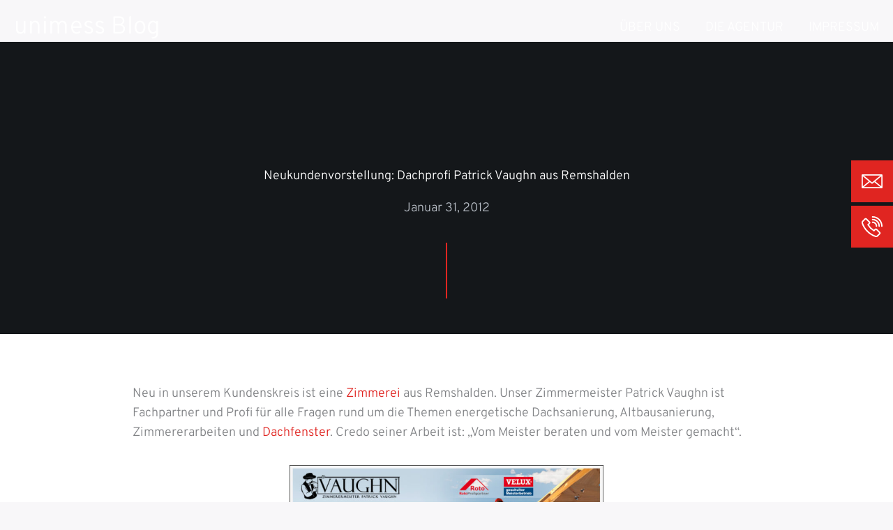

--- FILE ---
content_type: text/css
request_url: https://www.internetagentur-ulm.net/wp-content/uploads/sites/16/elementor/css/post-190.css?ver=1765965615
body_size: 646
content:
.elementor-190 .elementor-element.elementor-element-90c3fdd:not(.elementor-motion-effects-element-type-background), .elementor-190 .elementor-element.elementor-element-90c3fdd > .elementor-motion-effects-container > .elementor-motion-effects-layer{background-color:var( --e-global-color-astglobalcolor2 );}.elementor-190 .elementor-element.elementor-element-90c3fdd > .elementor-container{max-width:900px;}.elementor-190 .elementor-element.elementor-element-90c3fdd{transition:background 0.3s, border 0.3s, border-radius 0.3s, box-shadow 0.3s;padding:10em 0em 6em 0em;}.elementor-190 .elementor-element.elementor-element-90c3fdd > .elementor-background-overlay{transition:background 0.3s, border-radius 0.3s, opacity 0.3s;}.elementor-190 .elementor-element.elementor-element-c082e94{text-align:center;}.elementor-190 .elementor-element.elementor-element-c082e94 .elementor-heading-title{color:var( --e-global-color-1cfaf14 );}.elementor-190 .elementor-element.elementor-element-d0a725c .elementor-icon-list-icon{width:14px;}.elementor-190 .elementor-element.elementor-element-d0a725c .elementor-icon-list-icon i{font-size:14px;}.elementor-190 .elementor-element.elementor-element-d0a725c .elementor-icon-list-icon svg{--e-icon-list-icon-size:14px;}.elementor-190 .elementor-element.elementor-element-d0a725c .elementor-icon-list-text, .elementor-190 .elementor-element.elementor-element-d0a725c .elementor-icon-list-text a{color:var( --e-global-color-astglobalcolor7 );}.elementor-190 .elementor-element.elementor-element-905ead1{--divider-border-style:solid;--divider-color:var( --e-global-color-primary );--divider-border-width:80px;}.elementor-190 .elementor-element.elementor-element-905ead1 .elementor-divider-separator{width:2px;margin:0 auto;margin-center:0;}.elementor-190 .elementor-element.elementor-element-905ead1 .elementor-divider{text-align:center;padding-block-start:15px;padding-block-end:15px;}.elementor-190 .elementor-element.elementor-element-14809ac{margin-top:-4em;margin-bottom:4em;}.elementor-190 .elementor-element.elementor-element-f85dd89 > .elementor-element-populated{transition:background 0.3s, border 0.3s, border-radius 0.3s, box-shadow 0.3s;}.elementor-190 .elementor-element.elementor-element-f85dd89 > .elementor-element-populated > .elementor-background-overlay{transition:background 0.3s, border-radius 0.3s, opacity 0.3s;}.elementor-190 .elementor-element.elementor-element-ce0a9de:not(.elementor-motion-effects-element-type-background), .elementor-190 .elementor-element.elementor-element-ce0a9de > .elementor-motion-effects-container > .elementor-motion-effects-layer{background-color:var( --e-global-color-1cfaf14 );}.elementor-190 .elementor-element.elementor-element-ce0a9de > .elementor-container{max-width:900px;}.elementor-190 .elementor-element.elementor-element-ce0a9de{transition:background 0.3s, border 0.3s, border-radius 0.3s, box-shadow 0.3s;padding:4em 4em 4em 4em;}.elementor-190 .elementor-element.elementor-element-ce0a9de > .elementor-background-overlay{transition:background 0.3s, border-radius 0.3s, opacity 0.3s;}.elementor-190 .elementor-element.elementor-element-6a7cbab{transition:background 0.3s, border 0.3s, border-radius 0.3s, box-shadow 0.3s;}.elementor-190 .elementor-element.elementor-element-6a7cbab > .elementor-background-overlay{transition:background 0.3s, border-radius 0.3s, opacity 0.3s;}.elementor-190 .elementor-element.elementor-element-9b79dc6 > .elementor-widget-container{margin:2em 0em 0em 0em;}.elementor-190 .elementor-element.elementor-element-9b79dc6 span.post-navigation__prev--label{color:var( --e-global-color-secondary );}.elementor-190 .elementor-element.elementor-element-9b79dc6 span.post-navigation__next--label{color:var( --e-global-color-secondary );}.elementor-190 .elementor-element.elementor-element-9b79dc6 span.post-navigation__prev--label, .elementor-190 .elementor-element.elementor-element-9b79dc6 span.post-navigation__next--label{font-size:var( --e-global-typography-137379a-font-size );font-weight:var( --e-global-typography-137379a-font-weight );}.elementor-190 .elementor-element.elementor-element-9b79dc6 span.post-navigation__prev--title, .elementor-190 .elementor-element.elementor-element-9b79dc6 span.post-navigation__next--title{color:var( --e-global-color-astglobalcolor7 );font-size:var( --e-global-typography-text-font-size );}@media(max-width:1024px){.elementor-190 .elementor-element.elementor-element-9b79dc6 span.post-navigation__prev--label, .elementor-190 .elementor-element.elementor-element-9b79dc6 span.post-navigation__next--label{font-size:var( --e-global-typography-137379a-font-size );}.elementor-190 .elementor-element.elementor-element-9b79dc6 span.post-navigation__prev--title, .elementor-190 .elementor-element.elementor-element-9b79dc6 span.post-navigation__next--title{font-size:var( --e-global-typography-text-font-size );}}@media(max-width:767px){.elementor-190 .elementor-element.elementor-element-9b79dc6 span.post-navigation__prev--label, .elementor-190 .elementor-element.elementor-element-9b79dc6 span.post-navigation__next--label{font-size:var( --e-global-typography-137379a-font-size );}.elementor-190 .elementor-element.elementor-element-9b79dc6 span.post-navigation__prev--title, .elementor-190 .elementor-element.elementor-element-9b79dc6 span.post-navigation__next--title{font-size:var( --e-global-typography-text-font-size );}}

--- FILE ---
content_type: text/css
request_url: https://www.internetagentur-ulm.net/wp-content/themes/unimess-blog/shortcodes/css/cta-style.css?ver=6.9
body_size: 613
content:
/*
*
* ==========================================
* #Fixed CTA Buttons
* ==========================================
*
*/
.cta-desktop .um-tooltip-msg {
	position: fixed;
	top: 50%;
	margin-top: -130px;
	right: 0px;
	z-index: 1000;
}
.um-tooltip-msg img {
	filter: invert(1);
}

.cta-desktop .um-tooltip-msg > div {
	background-color: var(--e-global-color-primary);
	border-radius: 0px;
	position: relative;
	right: 60px;
	margin-bottom: 5px;
	transition:All 0.2s ease;
	-webkit-transition:All 0.2s ease;
	-moz-transition:All 0.2s ease;
	-o-transition:All 0.2s ease;	
	transform: translateX(100%);
	-webkit-transform: translateX(100%);
	-moz-transform: translateX(100%);
	-o-transform: translateX(100%);
	-ms-transform: translateX(100%);
}

.cta-desktop .um-tooltip-msg > div:hover  {
	right: 0px;
	-webkit-transform: translateX(0%);
	-moz-transform: translateX(0%);
	-o-transform: translateX(0%);
	-ms-transform: translateX(0%);
}

.cta-desktop .um-tooltip-msg > div a {
	color: #ffffff;
	padding: 10px 15px 10px 10px;
	display: -ms-flexbox;
	display: -webkit-flex;
	display: flex;
	-webkit-align-items: center;
	-ms-flex-align: center;
	align-items: center;	
}

.cta-desktop .um-tooltip-msg > div:hover a {
	right: 0px;
}

.cta-desktop .um-tooltip-msg .text {
	padding-left: 10px;
	padding-right: 25px;
	text-decoration: none;
	transition:All 0.2s ease;
	-webkit-transition:All 0.2s ease;
	-moz-transition:All 0.2s ease;
	-o-transition:All 0.2s ease;
}

.cta-desktop .um-tooltip-msg > div:hover .icon {
    margin-right: 10px;
}

.cta-desktop .um-tooltip-msg > div .icon  {
	width: 40px;
	height: 40px;
	padding: 5px;
	display: -ms-flexbox;
	display: -webkit-flex;
	display: flex;
}


/* CTA Mobil */
.cta_mobile {
	margin-left: 30px;
	display: none;
}

.cta_mobile .um-tooltip-msg {
	display: -ms-flexbox;
	display: -webkit-flex;
	display: flex;	
}

.cta_mobile .um-tooltip-msg > div a {
	background-color: var(--e-global-color-primary);
	margin-right: 5px;
	margin-top: 30px;
	margin-bottom: 30px;
	display: -ms-flexbox;
	display: -webkit-flex;
	display: flex;
	-webkit-align-items: center;
	-ms-flex-align: center;
	align-items: center;	
	color: #fff;
}

.um-tooltip-msg > div a:hover a {
	color: rgba(255, 255, 255, 0.75);
}

.cta_mobile .um-tooltip-msg > div .icon {
	width: 50px;
	height: 50px;
	padding: 10px;
	display: -ms-flexbox;
	display: -webkit-flex;
	display: flex;
}

.cta_mobile .um-tooltip-msg .text {
	font-size: 12px;
	display: none;
}

/* #768px */
@media(max-width:768px) {
	.cta-desktop {
    	display: none !important;
	}
	.cta_mobile {
		display: block;
	}
}


--- FILE ---
content_type: image/svg+xml
request_url: https://www.internetagentur-ulm.net/wp-content/themes/unimess-blog/shortcodes/assets/icons/icon-telephone.svg
body_size: 1856
content:
<svg enable-background="new 0 0 512 512" viewBox="0 0 512 512" xmlns="http://www.w3.org/2000/svg">
  <path fill="#ffffff" d="M453.202 386.293L378.52 311.61c-15.546-15.544-40.751-15.562-56.314 0l-21.75 21.75a366.59 366.59 0 01-121.798-121.798l23.848-23.847c15.524-15.526 15.524-40.789-.001-56.315l-74.682-74.682c-15.502-15.5-40.671-15.644-56.361.047l-46.93 47.295C2.078 122.914-5.82 153.87 4.42 183.209c52.546 150.577 173.814 271.844 324.39 324.39 28.33 9.884 57.422 2.492 75.919-16.565.267-.236.528-.48.783-.736l47.69-47.691c15.526-15.525 15.526-40.787 0-56.314zm-23.79 32.524L382.8 465.429c-.569.472-1.107.985-1.613 1.535-9.811 10.665-25.594 14.347-41.29 8.867C198.919 426.636 85.384 313.1 36.188 172.121c-5.633-16.141-1.569-32.864 10.354-42.605.453-.37.887-.764 1.299-1.179L95.3 80.508a6.149 6.149 0 014.367-1.809c.956 0 2.793.234 4.367 1.809l74.68 74.682a6.183 6.183 0 01.001 8.733l-33.043 33.043a16.822 16.822 0 00-2.758 20.161 400.244 400.244 0 00151.978 151.977 16.823 16.823 0 0020.161-2.757l30.945-30.945a6.177 6.177 0 018.733 0l74.682 74.682a6.184 6.184 0 01-.001 8.733zM268.902 131.332c-9.291 0-16.823 7.532-16.823 16.823s7.531 16.823 16.823 16.823c43.086 0 78.139 35.053 78.139 78.139 0 9.291 7.532 16.823 16.823 16.823s16.823-7.532 16.823-16.823c0-61.638-50.147-111.785-111.785-111.785z"/>
  <path fill="#ffffff" d="M268.902 65.304c-9.291 0-16.823 7.532-16.823 16.823s7.531 16.823 16.823 16.823c79.494 0 144.167 64.673 144.167 144.167 0 9.291 7.532 16.823 16.823 16.823s16.823-7.532 16.823-16.823c0-98.046-79.767-177.813-177.813-177.813z"/>
  <path fill="#ffffff" d="M440.799 71.22C394.884 25.305 333.835.019 268.901.019c-9.291 0-16.823 7.532-16.823 16.823s7.532 16.823 16.823 16.823c115.494 0 209.454 93.96 209.454 209.453 0 9.291 7.532 16.823 16.823 16.823s16.823-7.532 16.823-16.823C512 178.183 486.714 117.136 440.799 71.22z"/>
</svg>
